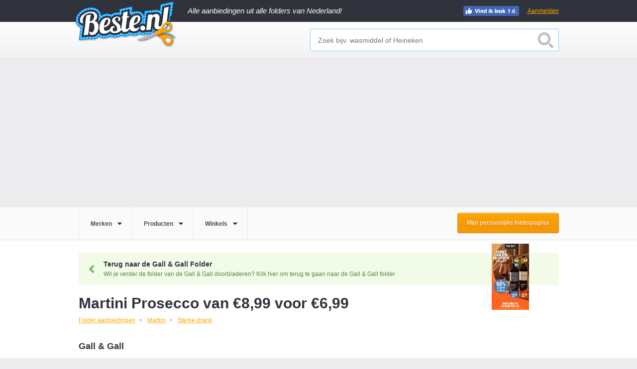

--- FILE ---
content_type: text/html; charset=UTF-8
request_url: https://www.beste.nl/10033650/martini-prosecco-van-euro8-99-voor-euro6-99/
body_size: 14795
content:
<!DOCTYPE html><!--[if lt IE 7]><html class="ie lt-ie9 lt-ie8 lt-ie7"> <![endif]-->
<!--[if IE 7]><html class="ie lt-ie9 lt-ie8"> <![endif]-->
<!--[if IE 8]><html class="ie lt-ie9"> <![endif]-->
<!--[if IE 9]><html class="ie ie9"> <![endif]-->
<!--[if !IE]><!--><html><!--<![endif]-->
<head>
<meta charset="utf-8">
<meta http-equiv="X-UA-Compatible" content="IE=edge,chrome=1">
<meta name="google-site-verification" content="juVKA-v6SWHu38yh513AcvNGxHctFa0hmfSuiNQzZ5w"/>
<title>Martini Prosecco van €8,99 voor €6,99 - Beste.nl</title>
<meta name="description" content="Tot  2 januari 2015 in de aanbieding bij Gall &amp; Gall: Martini Prosecco van €8,99 voor €6,99. Vergelijk meer Sterke drank aanbiedingen op Beste.nl.">
<meta name="viewport" content="width=device-width, initial-scale=1.0, maximum-scale=1.0, user-scalable=no"/>
<link rel="shortcut icon" href="/favicon.ico">
<link href="/css/beste.min.css?rel=2243870d32" media="screen" rel="stylesheet" type="text/css"><script src="https://cdnjs.cloudflare.com/ajax/libs/jquery/1.10.2/jquery.min.js"></script>
<!--[if lt IE 9]>
<script src="https://ie7-js.googlecode.com/svn/version/2.1(beta4)/IE9.js"></script>
<link rel="stylesheet" type="text/css" media="screen" href="/css/style-ie.css"/>
<![endif]-->
<!--[if IE 9]>
<link rel="stylesheet" type="text/css" media="screen" href="/css/style-ie9.css"/>
<![endif]-->
<!-- Google tag (gtag.js) -->
<script async src="https://www.googletagmanager.com/gtag/js?id=G-VLSN7DEJR9"></script>
<script>
        window.dataLayer = window.dataLayer || [];
        function gtag(){dataLayer.push(arguments);}

        gtag('consent', 'default', {
            ad_storage: "denied",
            analytics_storage: "denied",
            ad_user_data: "denied",
            ad_personalization: "denied",
            personalization_storage: "denied",
            functionality_storage: "denied",
            security_storage: "granted"
        });

        gtag('js', new Date());

        gtag('config', 'G-VLSN7DEJR9');
    </script>
<script src="//cdnjs.cloudflare.com/ajax/libs/postscribe/2.0.8/postscribe.min.js"></script>
<script type="text/javascript">
    $(document).ready(function(){
        $(document).on('REGISTRATION-SOURCE-ACTIVATED', function(e, registration_source){

            var utm_match = document.URL.match(/utm_source=(\w+)/)
            if(utm_match) {
                var utm_source = utm_match[1];
            }
            else {
                var utm_source = null
            }

            $('.registration-source-aware-form').each(function() {
                var actionQs = jQuery.param({
                    'registration-source': registration_source.name,
                    'registration-original-location': registration_source.path,
                    'original-utm-source': utm_source
                });
                $(this).attr('action', '.?' + actionQs);
            });

            $('.registration-source-aware-fb-link').each(function(){
                var baseState = $(this).attr('data-base-fb-state');
                if(!baseState){
                    baseState = {};
                }
                else {
                    baseState = JSON.parse(baseState);
                }
                baseState['registration-source'] = registration_source.name;
                baseState['registration-original-location'] = registration_source.path;
                var stateParamValue = JSON.stringify(baseState);
                var baseUrl = $(this).attr('data-base-fb-url');
                var targetUrl =baseUrl + '&state=' + encodeURIComponent(stateParamValue);

                $(this).attr('href', targetUrl);
            });
        });

        $('.registration-source').each(function(){
            $(this).click(function(){
                $(document).trigger('REGISTRATION-SOURCE-ACTIVATED', {
                    name: $(this).attr('data-registration-source-name'),
                    path: window.location.pathname
                });
            });
        });
    });
</script>
<script type="text/javascript">
        function PageAdLoaded(){
            $.ajax({
                type: "POST",
                url: "\/banneroptimizer\/"            });
        };
    </script>
<script async src="https://pagead2.googlesyndication.com/pagead/js/adsbygoogle.js?client=ca-pub-1166735518157631" crossorigin="anonymous"></script>
</head>
<body>
<input type="hidden" id="identifier" value=""/>
<input type="hidden" id="metatype" value=""/>
<div class="overlay" style="display: none;" onclick="if(!$('.overlay-popup').hasClass('unclosable')){$.beste.closePopupDeal()}; "></div>
<div class="overlay-dropdown" style="display: none;"></div>
<div class="bounce-wrapper folder-subscription-container" data-subscription="{&quot;id&quot;:3687,&quot;type&quot;:&quot;store&quot;,&quot;display_name&quot;:&quot;Gall &amp; Gall&quot;,&quot;is_signed_in&quot;:false,&quot;email&quot;:null,&quot;url&quot;:&quot;\/subscribe-to-folder\/&quot;,&quot;subscriptions_count&quot;:48,&quot;period&quot;:&quot;directly&quot;,&quot;has_attempted_subscription&quot;:false,&quot;is_attempt_success&quot;:false,&quot;subscription_name&quot;:&quot;exit-popup&quot;,&quot;fb_auth_url&quot;:&quot;https:\/\/www.facebook.com\/v2.8\/dialog\/oauth?client_id=576217329097473&amp;redirect_uri=http%3A%2F%2Fwww.beste.nl%2Flogin%2Ffacebook&amp;scope=email%2Cuser_birthday%2Cpublish_actions&amp;display=page&quot;}">
<div class="underlay"></div>
<div class="bounce-window">
<a class="close-popup"></a>
<div class="bounce-window-header">
<h4>Ontvang gratis de <span data-bind="html: displayName" style="vertical-align: top;"></span> folder</h4>
</div>
<div>
<div class="clearfix"></div>
</div>
<div class="rating-count interactive">
<strong>48</strong> mensen hebben zich gratis aangemeld vandaag
</div>
</div>
</div>
<div id="header-container">
<input type="hidden" value="0" id="loggedin">
<div id="header-dark">
<header class="wrapper">
<a href="/" class="header-logo">
</a>
<div class="tag-line">Alle aanbiedingen uit alle folders van Nederland!</div>
<div class="footer-bottom footer-social" style="float: right; margin-right: 80px; margin-top: 2px;">
<ul class="social-links-list social-sprite">
<li><a class="fb-link dynamic"></a></li>
</ul>
</div>
<a data-registration-source-name="header" onclick="$.beste.showPopupLogin()" rel="nofollow" class="signup-btn registration-source" style="width:auto;padding:15px 0;">Aanmelden</a>
</header>
</div>
<div id="header-deals">
<div class="wrapper">
<input type="hidden" id="getgeo" value="0"/>
<input type="hidden" id="showtooltip" value="0"/>
<div class="header-search" id="filter-search" style="display: block">
<input type="text" id="search" placeholder="Zoek bijv. wasmiddel of Heineken" autocomplete="off"/>
<div id="searchbutton"></div>
<div id="autosuggest" class="auto-suggest" style="display: none;">
<ul id="searchResult"></ul>
</div>
</div>
<div class="clearfix"></div>
</div>
</div>
<div id="header-filter">
<div class="wrapper">
<ul class="filter-options">
<li data-navigation="merken">
<a>
<span>Merken</span>
</a>
<div class="dropdown-arrow"></div>
</li>
<li data-navigation="producten">
<a>
<span>Producten</span>
</a>
<div class="dropdown-arrow"></div>
</li>
<li data-navigation="winkels">
<a>
<span>Winkels</span>
</a>
<div class="dropdown-arrow"></div>
</li>
</ul>
<a data-registration-source-name="pers-folder-page-button" el="nofollow" class="registration-source cta-btn orange-bg personal-folder-page-button" onclick="$.beste.showPopupLogin()">Mijn persoonlijke folderpagina</a>
</div>
<div class="clearfix"></div>
</div>
<div class="dropdown-wrap">
<div class="dropdown-content" id="merken">
<div class="dropdown-top">
<div class="wrapper">
<h3>Populaire Merken</h3>
<a class="close light-bg">Sluiten</a>
</div>
</div>
<div class="dropdown-mid">
<div class="wrapper">
<div class="mid-right">
<div class="dropdown-column">
<ul>
<li><a href="/fa-aanbieding/">Fa</a></li>
<li><a href="/douwe-egberts-aanbieding/">Douwe Egberts</a></li>
<li><a href="/mexx-aanbieding/">Mexx</a></li>
<li><a href="/heineken-aanbieding/">Heineken</a></li>
<li><a href="/optimel-aanbieding/">Optimel</a></li>
</ul>
</div>
<div class="dropdown-column">
<ul>
<li><a href="/coca-cola-aanbieding/">Coca Cola</a></li>
<li><a href="/senseo-aanbieding/">Senseo</a></li>
<li><a href="/grolsch-aanbieding/">Grolsch</a></li>
<li><a href="/dr--oetker-aanbieding/">Dr. Oetker</a></li>
<li><a href="/koopmans-aanbieding/">Koopmans</a></li>
</ul>
</div>
<div class="dropdown-column">
<ul>
<li><a href="/mars-aanbieding/">Mars</a></li>
<li><a href="/pampers-aanbieding/">Pampers</a></li>
<li><a href="/bacardi-aanbieding/">Bacardi</a></li>
<li><a href="/hertog-jan-aanbieding/">Hertog Jan</a></li>
<li><a href="/modifast-aanbieding/">Modifast</a></li>
</ul>
</div>
<div class="dropdown-column">
<ul>
<li><a href="/knorr-aanbieding/">Knorr</a></li>
<li><a href="/oral-b-aanbieding/">Oral B</a></li>
<li><a href="/red-bull-aanbieding/">Red bull</a></li>
<li><a href="/zwitsal-aanbieding/">Zwitsal</a></li>
<li><a href="/ariel-aanbieding/">Ariel</a></li>
</ul>
</div>
</div>
</div>
</div>
</div>
<div class="dropdown-content" id="producten">
<div class="dropdown-top">
<div class="wrapper">
<h3>Populaire Producten</h3>
<a class="close light-bg">Sluiten</a>
</div>
</div>
<div class="dropdown-mid">
<div class="wrapper">
<div class="mid-right">
<div class="dropdown-column">
<ul>
<li><a href="/bier-aanbieding/">Bier</a></li>
<li><a href="/kaas-aanbieding/">Kaas</a></li>
<li><a href="/vis-aanbieding/">Vis</a></li>
<li><a href="/make-up-aanbieding/">Make-up</a></li>
<li><a href="/koffie-aanbieding/">Koffie</a></li>
</ul>
</div>
<div class="dropdown-column">
<ul>
<li><a href="/chocolade-aanbieding/">Chocolade</a></li>
<li><a href="/snoep-aanbieding/">Snoep</a></li>
<li><a href="/pasta-aanbieding/">Pasta</a></li>
<li><a href="/fruit-aanbieding/">Fruit</a></li>
<li><a href="/salade-aanbieding/">Salade</a></li>
</ul>
</div>
<div class="dropdown-column">
<ul>
<li><a href="/wijn-aanbieding/">Wijn</a></li>
<li><a href="/thee-aanbieding/">Thee</a></li>
<li><a href="/soep-aanbieding/">Soep</a></li>
<li><a href="/ijs-aanbieding/">Ijs</a></li>
<li><a href="/brood-aanbieding/">Brood</a></li>
</ul>
</div>
<div class="dropdown-column">
<ul>
<li><a href="/groente-aanbieding/">Groente</a></li>
<li><a href="/chips-aanbieding/">Chips</a></li>
<li><a href="/dessert-aanbieding/">Dessert</a></li>
<li><a href="/sportvoeding-aanbieding/">Sportvoeding</a></li>
<li><a href="/vegetarisch-aanbieding/">Vegetarisch</a></li>
</ul>
</div>
</div>
</div>
</div>
</div>
<div class="dropdown-content" id="winkels">
<div class="dropdown-top">
<div class="wrapper">
<h3>Populaire Winkels</h3>
<a class="close light-bg">Sluiten</a>
</div>
</div>
<div class="dropdown-mid">
<div class="wrapper">
<div class="mid-right">
<div class="dropdown-column">
<ul>
<li><a href="/lidl-aanbieding/">Lidl</a></li>
<li><a href="/albert-heijn-aanbieding/">Albert Heijn</a></li>
<li><a href="/jumbo-aanbieding/">Jumbo</a></li>
<li><a href="/aldi-aanbieding/">Aldi</a></li>
<li><a href="/makro-aanbieding/">Makro</a></li>
</ul>
</div>
<div class="dropdown-column">
<ul>
<li><a href="/action-aanbieding/">Action</a></li>
<li><a href="/etos-aanbieding/">Etos</a></li>
<li><a href="/plus-aanbieding/">Plus</a></li>
<li><a href="/de-tuinen-aanbieding/">De Tuinen</a></li>
<li><a href="/dekamarkt-aanbieding/">Dekamarkt</a></li>
</ul>
</div>
<div class="dropdown-column">
<ul>
<li><a href="/dirk-aanbieding/">Dirk</a></li>
<li><a href="/nettorama-aanbieding/">Nettorama</a></li>
<li><a href="/jan-linders-aanbieding/">Jan Linders</a></li>
<li><a href="/vomar-aanbieding/">Vomar</a></li>
<li><a href="/coop-aanbieding/">Coop</a></li>
</ul>
</div>
<div class="dropdown-column">
<ul>
<li><a href="/deen-aanbieding/">Deen</a></li>
<li><a href="/mitra-aanbieding/">Mitra</a></li>
<li><a href="/emte-aanbieding/">Emt&eacute;</a></li>
<li><a href="/spar-aanbieding/">Spar</a></li>
<li><a href="/mcd-aanbieding/">MCD</a></li>
</ul>
</div>
</div>
</div>
</div>
</div>
</div>
</div>
<div class="main-container"><div class="inpage">
<div class="main wrapper">
<script type="text/javascript">
    var DealViewModel = function(start_date, expiration_date, related_deals){

        function get_days_difference(source_date, target_date){
            var ONE_DAY_IN_MS = 1000 * 60 * 60 * 24;
            var ms_difference = target_date.getTime() - source_date.getTime();
            return Math.ceil(ms_difference / ONE_DAY_IN_MS);
        };

        var days_until_expiration = get_days_difference(new Date(), expiration_date);
        var days_until_start = get_days_difference(new Date(), start_date);

        this.days_remaining = days_until_expiration;
        this.is_expired = days_until_expiration <= 0;
        this.is_active = !this.is_expired;
        this.is_future = days_until_start > 0;
        this.related_deals = related_deals;
    };

    $(document).ready(function() {
        var related_deals_entries = [{"id":31090139,"start_date":"Mon Jan 05 2026 01:00:00 +0100","end_date":"Mon Jan 26 2026 22:59:59 +0100"},{"id":31085809,"start_date":"Mon Jan 05 2026 01:00:00 +0100","end_date":"Mon Jan 26 2026 22:59:59 +0100"}];
        var related_deals = [];
        for (var i = 0; i < related_deals_entries.length; i++) {
            var entry = related_deals_entries[i];
            related_deals[entry.id] = new DealViewModel(new Date(entry.start_date), new Date(entry.end_date));
        }

        ko.applyBindings(
            new DealViewModel(
                new Date("Mon Dec 15 2014 01:00:00 +0100"),
                new Date("Fri Jan 02 2015 00:59:59 +0100"),
                related_deals
            ),
            document.getElementById('deal-content-container')
        );
    });
</script>
<div id="deal-content-container">
<header class="detail-header">
<div class="detail-header-center">
<div style="margin-top: -15px;">
</div>
<a href="/gall--gall-aanbieding/vorige-folder-pagina-1/" class="back-to-folder">
<div class="back-button"></div>
<h3>Terug naar de Gall &amp; Gall Folder</h3>
<p>Wil je verder de folder van de Gall &amp; Gall doorbladeren? Klik hier om terug te gaan naar de Gall &amp; Gall folder</p>
<div class="folder-thumb-wrapper"><img src="https://storage.googleapis.com/beste-nl/folders/30008868/gall-gall-otnqp-pagina-1-75.webp"/></div>
</a>
<div class="header-group">
<h1 itemprop="headline">Martini Prosecco van &euro;8,99 voor &euro;6,99</h1>
<ul class="folder-breadcrumbs" itemscope itemtype="https://schema.org/BreadcrumbList">
<li itemprop="itemListElement" itemscope itemtype="https://schema.org/ListItem"><a itemprop="item" href="/folder-aanbiedingen/"><span itemprop="name">Folder aanbiedingen</span><meta itemprop="position" content="1"/></a></li>
<li itemprop="itemListElement" itemscope itemtype="https://schema.org/ListItem"><a itemprop="item" href="/martini-aanbieding/"><span itemprop="name">Martini</span><meta itemprop="position" content="2"/></a></li>
<li itemprop="itemListElement" itemscope itemtype="https://schema.org/ListItem"><a itemprop="item" href="/sterke-drank-aanbieding/"><span itemprop="name">Sterke drank</span><meta itemprop="position" content="3"/></a></li>
</ul>
<div>
<div class="clearfix"></div>
<div id="seller_1" itemprop="seller" itemscope itemtype="https://schema.org/Organization">
<div class="header-info">
<p itemprop="name">Gall &amp; Gall</p>
<meta itemprop="url" content="http://www.gall.nl"/>
</div>
</div>
</div>
<div class="header-ad">
<div class="ad">
</div>
</div>
</div>
<nav id="detail-nav">
<ul>
<li id="tab_deal" class="active" onclick="$.beste.showTab($(this),'#deal')"><a>Aanbieding</a></li>
<li class="login-tab registration-source" onclick="$.beste.showPopupLogin()" data-registration-source-name="deal-how-much">
<a>Bekijk hoeveel jij kan besparen</a>
</li>
</ul>
</nav>
<div class="clearfix"></div>
</div>
</header>
<div class="detail-deal-wrapper" itemscope itemtype="https://schema.org/Product" itemref="productname">
<meta itemprop="description" content="Martini Prosecco van &amp;euro;8,99 voor &amp;euro;6,99
&amp;euro;2,00 korting">
<meta itemprop="image" content="https://c625951.ssl.cf3.rackcdn.com/products/10/09/208/300x200/martini-prosecco.png "/>
<div itemprop="offers" itemscope itemtype="https://schema.org/Offer" class="deal-content deal-content-folder tab_content" id="deal" style="display: block;" itemref="seller_1">
<div class="deal-left-column">
<div class="simple-slider">
<div class="simple-control">
<div class="zoom"><a class='magnifying-glass'></a></div>
<div class="prev"><a class='btn btn-prev chevron'></a></div>
<div class="next"><a class='btn btn-next chevron'></a></div>
</div>
<div class="simple-container">
<figure>
<div class="image-wrapper">
<img width="300" height="200" src="https://c625951.ssl.cf3.rackcdn.com/products/10/09/208/300x200/martini-prosecco.png " alt="martini prosecco"/>
<meta itemprop="image" content="https://c625951.ssl.cf3.rackcdn.com/products/10/09/208/300x200/martini-prosecco.png "/>
<div class="clearfix"></div>
</div>
</figure>
</div>
</div>
<ul class="deal-data">
<li>Korting -22,2%</li>
<li>Bespaar &euro;2,00</li>
<li>Waarde &euro;8,99</li>
</ul>
<div class="left-column-ad">
<div class="ad">
</div>
</div>
</div>
<div class="deal-right-column" style="visibility: hidden;">
<script type="text/javascript">
                $(document).on('ko-js-loaded', function() {
                    $('.deal-right-column').css('visibility', 'visible');
                });
            </script>
<div class="deal-stats" data-bind="visible: is_active">
<span data-bind="visible: is_future">15-12-2014</span>
<span data-bind="visible: !is_future">
Nog <!--ko text: days_remaining --><!--/ko-->
<!-- ko if: days_remaining == 1 -->dag<!--/ko-->
<!-- ko if: days_remaining != 1 -->dagen<!--/ko-->
geldig
</span>
<span>
<meta itemprop="priceCurrency" content="EUR"/><span style="display:none" itemprop="price">6.99</span><span>&euro; 6,99</span> </span>
</div>
<input type="hidden" class="product_id" name="product" value=""/>
<input type="hidden" class="product_name" name="product_name" value=""/>
<input type="hidden" class="brand_name" name="brand" value="Martini"/>
<input type="hidden" class="store_name" name="store" value="Gall &amp; Gall"/>
<!--ko if: is_expired -->
<div class="detail-notification finished-deal">Deze Martini aanbieding van &euro;6,99 is afgelopen</div>
<!--/ko-->
<!--ko if: is_future -->
<div class="detail-notification future-deal">Deze aanbieding start op 15 december 2014</div>
<!--/ko-->
<div class="detail-rating" data-bind="visible: is_active">
<div class="inner-rating-content">
<span class="detail-rating-question">Wat vind je van Martini?</span>
<span class="detail-rating-question-afflink" style="display:none;font-size:14px;color:#565656;width:100%;text-align:center">
<a target="_blank" href="/extra-korting/Martini">Bekijk alle aanbiedingen bij Bol : van Martini</a>
</span>
<div class="rating-stars hide">
<div class="rating-star-wrapper active interactive hoverable">
<div class="star-label interactive">1</div>
<div class="star interactive" data-label="Vreselijk"></div>
</div>
<div class="rating-star-wrapper active interactive hoverable">
<div class="star-label interactive">2</div>
<div class="star interactive" data-label="Slecht"></div>
</div>
<div class="rating-star-wrapper active interactive hoverable">
<div class="star-label interactive">3</div>
<div class="star interactive" data-label="Neutraal"></div>
</div>
<div class="rating-star-wrapper active interactive hoverable">
<div class="star-label interactive">4</div>
<div class="star interactive" data-label="Goed"></div>
</div>
<div class="rating-star-wrapper active interactive hoverable">
<div class="star-label interactive">5</div>
<div class="star interactive" data-label="Super"></div>
</div>
<div class="cta-btn orange-bg">Beoordeel</div>
</div>
</div>
</div>
<!--ko if: !is_expired -->
<!--/ko-->
<div class="deal-list" data-bind="visible: is_expired">
<!--ko if: is_expired -->
<h2>Bekijk de actuele Sterke drank aanbiedingen</h2>
<!--/ko-->
<!--ko if: !is_expired -->
<h2>Nog meer korting op Sterke drank</h2>
<!--/ko-->
<ul>
<li>
<img width="100" height="67" src="https://9595efa4d18a6a3e7452-d6c7ffebb154ffa6db13e45032aa5ac3.ssl.cf3.rackcdn.com/product/2090369/100x67/martini.jpg " alt="martini"/> <div class="deal-list-item">
<a href="/31090139/martini/" class="heading-link" data-type="folder" data-id="31090139"><h3>Martini</h3></a>
<div class="clearfix"></div>
<div class="deal-list-item-info">
<p>
Sligro <span class="deal-list-item-passed" data-bind="visible: related_deals[31090139].is_expired"> (afgelopen)</span>
</p>
<a href="/31090139/martini/" class="titlelink" data-type="folder" data-id="31090139">Bekijk aanbieding</a>
</div>
<div class="deal-list-item-info right">
<span class="old-price">&euro;8,39</span>
<span class="new-price">&euro;6,50</span> </div>
<div class="clearfix"></div>
</div>
</li>
<li>
<img width="100" height="67" src="https://9595efa4d18a6a3e7452-d6c7ffebb154ffa6db13e45032aa5ac3.ssl.cf3.rackcdn.com/product/2090369/100x67/martini.jpg " alt="martini"/> <div class="deal-list-item">
<a href="/31085809/martini/" class="heading-link" data-type="folder" data-id="31085809"><h3>Martini</h3></a>
<div class="clearfix"></div>
<div class="deal-list-item-info">
<p>
De Kweker <span class="deal-list-item-passed" data-bind="visible: related_deals[31085809].is_expired"> (afgelopen)</span>
</p>
<a href="/31085809/martini/" class="titlelink" data-type="folder" data-id="31085809">Bekijk aanbieding</a>
</div>
<div class="deal-list-item-info right">
<span class="old-price">&euro;8,39</span>
<span class="new-price">&euro;6,50</span> </div>
<div class="clearfix"></div>
</div>
</li>
</ul>
</div>
<section>
<p>
<!--ko if: is_expired -->
Afgelopen aanbieding bij <a href="/gall--gall-aanbieding/">Gall &amp; Gall</a> <!--/ko-->
<!--ko if: !is_expired -->
<span data-bind="if: is_future">Binnenkort</span>
<span data-bind="if: !is_future">Nu</span>
in de aanbieding bij <a href="/gall--gall-aanbieding/">Gall &amp; Gall</a> <!--/ko-->
</p>
<p>Deze aanbieding
<!--ko if: is_expired -->was<!--/ko--><!--ko if: !is_expired -->is<!--/ko-->
geldig van <meta itemprop="availabilityStarts" content="2014-12-15 01:00:00"/>15 december 2014 tot <meta itemprop="availabilityEnds" content="2015-01-02 00:59:59"/> 2 januari 2015.
</p>
<p>De aanbieding geldt voor het product <span itemprop='name' id='productname'>Martini Prosecco</span> uit de categorie <a href="/sterke-drank-aanbieding/">Sterke drank</a>. Deze aanbieding van Martini kan worden omschreven met de woorden Cocktail, Zomers en Prosecco. Helaas is deze aanbieding afgelopen, bekijk andere aanbiedingen van <a href=/martini-aanbieding/>Martini</a>.</p>
</section>
<div class="detail-deal-tags">
<p>Zoek meer aanbiedingen zoals deze:</p>
<a class="deal-tag" href="/zoeken/cocktail/">Cocktail</a>
<a class="deal-tag" href="/zoeken/zomers/">Zomers</a>
<a class="deal-tag" href="/zoeken/prosecco/">Prosecco</a>
</div>
</p>
<footer>
<ul class="social-links-list social-sprite">
<li>
<span class="share-deal">Deel deze aanbieding:</span>
</li>
<li>
<a class="fb-link dynamic"></a>
</li>
<li>
<script>$(document).ready(function() { $('.twitter-share-button').attr('data-url', window.location.href); });</script>
<a href="https://twitter.com/share" class="twitter-share-button dynamic" data-url="" data-text="Martini Prosecco van &euro;8,99 voor &euro;6,99" data-via="beste_nl"></a>
</li>
</ul>
</footer>
<div class="deal-list" data-bind="visible: is_active">
<h2 data-bind="visible: is_expired">Bekijk de actuele Sterke drank aanbiedingen</h2>
<h2 data-bind="visible: is_active">Nog meer korting op Sterke drank</h2>
<ul>
<li>
<img width="100" height="67" src="https://9595efa4d18a6a3e7452-d6c7ffebb154ffa6db13e45032aa5ac3.ssl.cf3.rackcdn.com/product/2090369/100x67/martini.jpg " alt="martini"/> <div class="deal-list-item">
<a href="/31090139/martini/" class="heading-link" data-type="folder" data-id="31090139"><h3>Martini</h3></a>
<div class="clearfix"></div>
<div class="deal-list-item-info">
<p>
Sligro <span class="deal-list-item-passed" data-bind="visible: related_deals[31090139].is_expired"> (afgelopen)</span>
</p>
<a href="/31090139/martini/" class="titlelink" data-type="folder" data-id="31090139">Bekijk aanbieding</a>
</div>
<div class="deal-list-item-info right">
<span class="old-price">&euro;8,39</span>
<span class="new-price">&euro;6,50</span> </div>
<div class="clearfix"></div>
</div>
</li>
<li>
<img width="100" height="67" src="https://9595efa4d18a6a3e7452-d6c7ffebb154ffa6db13e45032aa5ac3.ssl.cf3.rackcdn.com/product/2090369/100x67/martini.jpg " alt="martini"/> <div class="deal-list-item">
<a href="/31085809/martini/" class="heading-link" data-type="folder" data-id="31085809"><h3>Martini</h3></a>
<div class="clearfix"></div>
<div class="deal-list-item-info">
<p>
De Kweker <span class="deal-list-item-passed" data-bind="visible: related_deals[31085809].is_expired"> (afgelopen)</span>
</p>
<a href="/31085809/martini/" class="titlelink" data-type="folder" data-id="31085809">Bekijk aanbieding</a>
</div>
<div class="deal-list-item-info right">
<span class="old-price">&euro;8,39</span>
<span class="new-price">&euro;6,50</span> </div>
<div class="clearfix"></div>
</div>
</li>
</ul>
</div>
</div>
<div class="clearfix"></div>
</div>
</div>
</div>
<div class="clearfix"></div>
</div>
</div></div>
<div id="footer-container">
<div class="footer-top">
<div class="wrapper">
<div class="footer-top-left">
<h3>Meer op Beste.nl</h3>
<ul>
<li><a href="/alle-merken/">Alle merken</a></li>
<li><a href="/alle-categorieen/">Alle categorie&euml;n</a></li>
<li><a href="/alle-winkels/">Alle winkels</a></li>
<li><a href="/uitschrijven/">Uitschrijven</a></li>
</ul>
<ul>
<li><a href="/folder-aanbiedingen/">Folder aanbiedingen</a></li>
<li><a href="/aanbieding/">Lokale aanbiedingen</a></li>
<li><a href="/korting/">Landelijke aanbiedingen</a></li>
<li><a href="/kortingscode/">Online aanbiedingen</a></li>
</ul>
<ul>
<li><a href="/hoe-het-werkt/" rel="nofollow">Hoe het werkt</a></li>
<li><a href="/nieuws/">Nieuws</a></li>
<li><a href="/privacy/" target="_blank" rel="nofollow">Privacy</a></li>
<li><a href="/voorwaarden/" target="_blank" rel="nofollow">Voorwaarden</a></li>
<li><a href="/contact/" rel="nofollow">Contact</a></li>
</ul>
</div>
<div class="footer-top-right">
<div class="email-newsletter">
<form id="bottomregisterform" enctype="application/x-www-form-urlencoded" method="post" action="./?registration-source=newsletter-footer&amp;registration-original-location=%2F10033650%2Fmartini-prosecco-van-euro8-99-voor-euro6-99%2F">
<h3>Meld je aan en ontvang onze nieuwsbrief</h3>
<p>En ontvang als eerste informatie over de beste aanbiedingen</p>
<input type="text" name="email" id="email" value="" placeholder="Voer uw e-mailadres in" required="1">
<input type="submit" name="submitbutton" id="submitbutton" value="Aanmelden" class="cta-btn orange-bg" type="submit" ignored="1"><p>Door je in te schrijven ga je akkoord met onze <a href="/voorwaarden/">voorwaarden</a></p>
</form> </div>
</div>
</div>
</div>
<div class="footer-bottom">
<div class="wrapper">
<span>&copy; 2026 Beste.nl</span>
<a href="http://www.folderstraat.nl" class="folderstraat-logo" target="_blank"></a>
<a href="https://www.places.nl" target="_blank" rel="nofollow" class="places-link">
</a>
<div class="footer-social">
<ul class="social-links-list social-sprite">
<li>
<a class="fb-link dynamic"></a>
</li>
<li class="twitter-follow-btn-wrap dynamic"><a class="twitter-follow-button" lang="nl" href="https://twitter.com/beste_nl"></a></li>
</ul>
</div>
</div>
</div>
</div>
<script>$(document).ready(function() { $('.overlay').hide(); });</script>
<div class="overlay-popup" onclick="if(!$(this).hasClass('unclosable')){$.beste.closePopupDeal();}" style="display: none;" style="background: rgba(0,0,0,.4);">
<div class="popup-center signup" id="signuppopup" style="display: none;">
<a class="close-popup" onclick="$.beste.closePopupDeal();"></a>
<div class="signup-form-right">
<h4>
Helaas, te laat! Meld je nu aan en bekijk onze andere aanbiedingen
</h4>
<a data-base-fb-state="{&quot;redirect_url&quot;:&quot;\/10033650\/martini-prosecco-van-euro8-99-voor-euro6-99\/&quot;}" data-base-fb-url="https://www.facebook.com/v2.8/dialog/oauth?client_id=576217329097473&redirect_uri=http%3A%2F%2Fwww.beste.nl%2Flogin%2Ffacebook&scope=email%2Cuser_birthday%2Cpublish_actions&display=page" class="btn facebook-btn registration-source-aware-fb-link" href="https://www.facebook.com/v2.8/dialog/oauth?client_id=576217329097473&state=%7B%22registration-source%22%3A%22header%22%2C%22registration-original-location%22%3A%22%5C%2F10033650%5C%2Fmartini-prosecco-van-euro8-99-voor-euro6-99%5C%2F%22%7D&redirect_uri=http%3A%2F%2Fwww.beste.nl%2Flogin%2Ffacebook&scope=email%2Cuser_birthday%2Cpublish_actions&display=page"><i class="fa fa-facebook" aria-hidden="true"></i><span>Aanmelden met Facebook</span></a>
<div class="facepile-facebook" style="min-height: 15px;">
<fb:facepile width="200" max_rows="1"></fb:facepile>
</div>
<div class="form-seperator"><span>of</span></div>
<form id="registeruser" name="registeruser" enctype="multipart/form-data" method="post" action="./?registration-source=header&amp;registration-original-location=%2F10033650%2Fmartini-prosecco-van-euro8-99-voor-euro6-99%2F" class="registration-source-aware-form">
<div class="signup-email">
<div class="form-row ">
<input type="text" name="email" id="email" value="" placeholder="E-mailadres" class="solo-email" data-bind="value: email, valueUpdate: 'afterkeydown'" required="1"> </div>
<div class="recaptcha-container"></div>
<div class="form-row">
<button name="submitbutton" id="submitbutton" type="submit" value="Aanmelden" ignored="1" class="finish-btn">Aanmelden</button> </div>
</div></form>	<div class="signup-options">
<p>Door je in te schrijven ga je akkoord met onze <a href="/voorwaarden/">voorwaarden</a></p>
<p>Heb je al een account? <a onclick="$.beste.showLogin();">Log in</a></p>
</div>
<form enctype="multipart/form-data" method="post" action="/login/beste/">
<fieldset id="loginform" style="display: none;">
<div class="form-row">
<input type="text" name="email" id="email" value="" placeholder="E-mail adres" required="1"> </div>
<div class="form-row">
<input type="password" name="password" id="password" value="" placeholder="Wachtwoord" required="1"> </div>
<a onclick="$.beste.showPasswordForgotten()" class="forgot-password">Wachtwoord vergeten?</a>
<button name="submitbutton" id="submitbutton" type="submit" value="inloggen" class="finish-btn" ignored="1">Inloggen</button> <div class="signup-options">
<p><span class="stay-logged-in">
<input type="hidden" name="rememberme" value="0"><input type="checkbox" name="rememberme" id="rememberme" value="1" checked="checked"> Ingelogd blijven</span> <span class="no-account">Nog geen account? <a onclick="$.beste.showRegister();">Meld je nu aan</a></span></p>
</div>
</fieldset>
</form> <form id="passwordforgotten" name="passwordforgotten" enctype="multipart/form-data" method="post" action="/gebruiker/wachtwoordvergeten/">
<fieldset id="passwordforgottenform" style="display: none;">
Voer het e-mailadres in waarmee je bent ingeschreven bij Beste.nl.
<br/><br/>
<input type="text" name="email" id="email" value="" placeholder="E-mailadres" required="1">	<br/><br/>
<div class="error">
</div>
<div class="recaptcha-container"></div>
<button name="submitbutton" id="submitbutton" type="submit" class="finish-btn" ignored="1">Wachtwoord aanvragen</button></fieldset></form> </div>
<div class="signup-form-left">
<h4>Bekijk alle acties bij jou in de buurt</h4>
<div class="signup-map-wrapper">
<div class="map-overlay"></div>
<div>
<span>
<div class="g-maps"><div><span></span></div></div>
</span>
</div>
<div></div>
</div>
<form enctype="multipart/form-data" method="post" action="./?registration-source=header&amp;registration-original-location=%2F10033650%2Fmartini-prosecco-van-euro8-99-voor-euro6-99%2F">
<script type="text/javascript">
    $(document).bind('BesteJS-loaded', function(){
        var localRegistrationForm = $('.local-registration-form-container').get(0);
        if(localRegistrationForm){
            var formJsonData = $(localRegistrationForm).attr('data-registration-form');
            var jsonData = JSON.parse(formJsonData);
            var formVm = new LocalRegistrationFormViewModel(jsonData.email, jsonData.location);
            formVm.is_form_submitted(jsonData.is_form_submitted);
            ko.applyBindings(formVm, localRegistrationForm);
        }
    });
</script>
<div class="local-registration-form-container" data-registration-form="{&quot;email&quot;:&quot;&quot;,&quot;location&quot;:&quot;&quot;,&quot;is_form_submitted&quot;:false}">
<div class="map-input-wrapper postal-code-field" data-bind="visible: !is_location_picked()">
<input type="text" name="location" id="location" value="" placeholder="1234AB of Amsterdam" data-bind="value: location, valueUpdate: 'afterkeydown'"> <button type="button" class="finish-btn" onclick="return false;" data-bind="fadeVisible: location().length > 0, click: pick_location">Bekijken</button>
<div class="label">
Voer je postcode of plaats in voor alle acties bij jou in de buurt
</div>
</div>
<div class="map-input-wrapper email-field" data-bind="visible: is_location_picked()">
<input type="text" name="email" id="email" value="" placeholder="E-mailadres" class="solo-email" data-bind="value: email, valueUpdate: 'afterkeydown'" required="1">
<button name="submitbutton" id="submitbutton" type="submit" value="Aanmelden" ignored="1" class="finish-btn">Aanmelden</button> <div class="label">
Voer je e-mailadres in voor alle acties bij jou in de buurt
</div>
</div>
<input type="hidden" value="local-registration-form" name="source"/>
</div></form> </div>
<!--        -->	<div class="clearfix"></div>
</div>
<div class="popup-center detailpage" style="display: none;">
</div>
<div class="popup-center downloadcouponpopup signup" style="display: none;">
<a class="close-popup" onclick="$.beste.closePopupDeal();"></a>
<div class="header-group">
<h4>Bedankt voor het downloaden van de deal!</h4>
<small id="subheader"></small>
</div>
<div class="signup-left-column">
<section id="dropdown-actions">
<div class="coupon-field">
<strong>Uw couponcode:</strong>
<span class="coupon-code"></span>
</div>
<div class="coupon-email">
<p>De coupon is verstuurd naar:</p>
</div>
<p>Je kunt ook kiezen uit de volgende acties: </p>
<a target="_blank" class="cta-url">Naar webshop</a>
<a target="_blank" class="cta-print">Print coupon</a>
<a target="_blank" class="cta-pdf">Download PDF</a>
<div class="clearfix"></div>
</section>
</div>
<div class="signup-right-column">
<p><span class="share-fb">Deel de deal met je vrienden op Facebook!</span></p>
<textarea>Ik profiteer van de deal: Heerlijk uit eten voor 19,99 in plaats van 39,99 via Beste.nl!</textarea>
<div class="social-btn-wrap">
</div>
<input type="submit" value="Delen" class="finish-btn"/>
</div>
<div class="clearfix"></div>
</div>
</div>
<script src="https://cdnjs.cloudflare.com/ajax/libs/jqueryui/1.10.0/jquery-ui.min.js"></script>
<script async="async" src="/js/beste.min.js?rel=85ef4e0109" onload="$(document).trigger('BesteJS-loaded')"></script><link rel="stylesheet" href="https://maxcdn.bootstrapcdn.com/font-awesome/4.5.0/css/font-awesome.min.css">
<script type="text/javascript">
    $(document).on('ko-js-loaded', function(){
        // http://knockoutjs.com/examples/animatedTransitions.html
        ko.bindingHandlers.fadeVisible = {
            init: function(element, valueAccessor) {
                // Initially set the element to be instantly visible/hidden depending on the value
                var value = valueAccessor();
                $(element).toggle(ko.unwrap(value)); // Use "unwrapObservable" so we can handle values that may or may not be observable
            },
            update: function(element, valueAccessor) {
                // Whenever the value subsequently changes, slowly fade the element in or out
                var value = valueAccessor();
                ko.unwrap(value) ? $(element).fadeIn() : $(element).fadeOut();
            }
        };
    });
</script>
<script type="text/javascript" src="//cdnjs.cloudflare.com/ajax/libs/knockout/3.4.0/knockout-min.js" onload="$(document).trigger('ko-js-loaded');"></script>
<script type="text/javascript">
    ko.bindingHandlers.stopBinding = {
        init: function() {
            return { controlsDescendantBindings: true };
        }
    };
</script>
<script type="text/javascript">
    $(document).on('BESTE-USER-REGISTERED', function (e, data) {
        $('body').append("<script type=\"text\/javascript\">\r\n    \/* <![CDATA[ *\/\r\n    var google_conversion_id = 928914999;\r\n    var google_conversion_language = \"en\";\r\n    var google_conversion_format = \"3\";\r\n    var google_conversion_color = \"ffffff\";\r\n    var google_conversion_label = \"2Ew5CNOcr2gQt7z4ugM\";\r\n    var google_remarketing_only = false;\r\n    \/* ]]> *\/\r\n<\/script>\r\n<script type=\"text\/javascript\" src=\"\/\/www.googleadservices.com\/pagead\/conversion.js\">\r\n<\/script>\r\n<noscript>\r\n    <div style=\"display:inline;\">\r\n        <img height=\"1\" width=\"1\" style=\"border-style:none;\" alt=\"\" src=\"\/\/www.googleadservices.com\/pagead\/conversion\/928914999\/?label=2Ew5CNOcr2gQt7z4ugM&amp;guid=ON&amp;script=0\"\/>\r\n    <\/div>\r\n<\/noscript>\r\n");
        var gaCategory = 'aanmelden ' + data.source;
        var gaAction = data.type;
        var gaLabel = window.location.pathname.toLowerCase();
        gtag('event', gaAction, {
            'event_category': gaCategory,
            'event_label': gaLabel
        });
    });
</script>
<script type="text/javascript">
    window.onerror = function(message, source, line_number, column_number, error)
    {
        $.ajax({
            url: "\/js-error-handler\/",
            method: 'POST',
            data: {
                message: message,
                source: source,
                line_number: line_number,
                column_number: column_number,
                error: String(error)
            }
        });
    };
</script>
<script type="text/javascript">
    /* <![CDATA[ */
    var google_conversion_id = 928914999;
    var google_custom_params = window.google_tag_params;
    var google_remarketing_only = true;
    /* ]]> */
</script>
<script type="text/javascript" src="//www.googleadservices.com/pagead/conversion.js">
</script>
<noscript>
<div style="display:inline;">
<img height="1" width="1" style="border-style:none;" alt="" src="//googleads.g.doubleclick.net/pagead/viewthroughconversion/928914999/?value=0&amp;guid=ON&amp;script=0"/>
</div>
</noscript>
<script type="text/javascript">
    /* <![CDATA[ */
    var recaptchaLoaded = false;
    var recaptchaSiteKey="6Ld7EzsrAAAAAET5m0V3RKehMjCOvRUkkwB_ZCfb";
    function recaptchaHasBeenLoaded(){
        recaptchaLoaded = true;
        if($.beste){
            $.beste.renderRecaptcha();
        }
    }
    /* ]]> */
</script>
<script src="https://www.google.com/recaptcha/api.js?onload=recaptchaHasBeenLoaded&render=explicit" async defer></script>
<script type="text/javascript">
    $(document).on('BesteJS-loaded', function(){
        if(!Cookies.get('is-signup-overlay-shown') && (!Cookies.get('signup-overlay-dismissed-count') || Cookies.get('signup-overlay-dismissed-count') < 3)) {
            $(window).scroll(function(){
                var scrollHeight = $(window).scrollTop();
                if(scrollHeight < 100) {
                    $('.signup-overlay').removeClass('bottom-signup half-signup');
                    $('.signup-overlay').addClass('inactive signup-hidden');
                } if(scrollHeight >= 100) {
                    $('.signup-overlay').removeClass('inactive half-signup');
                    $('.signup-overlay').addClass('bottom-signup signup-hidden');
                }
            });

            $('.hide-signup, .signup-overlay-close').on('click', function(){
                $('.signup-overlay').fadeOut(200, function(){
                    $('.signup-overlay').addClass('signup-hidden');
                })
            });
        }
    });
</script>
<script>(function(){/*

     Copyright The Closure Library Authors.
     SPDX-License-Identifier: Apache-2.0
    */
        'use strict';var g=function(a){var b=0;return function(){return b<a.length?{done:!1,value:a[b++]}:{done:!0}}},l=this||self,m=/^[\w+/_-]+[=]{0,2}$/,p=null,q=function(){},r=function(a){var b=typeof a;if("object"==b)if(a){if(a instanceof Array)return"array";if(a instanceof Object)return b;var c=Object.prototype.toString.call(a);if("[object Window]"==c)return"object";if("[object Array]"==c||"number"==typeof a.length&&"undefined"!=typeof a.splice&&"undefined"!=typeof a.propertyIsEnumerable&&!a.propertyIsEnumerable("splice"))return"array";
            if("[object Function]"==c||"undefined"!=typeof a.call&&"undefined"!=typeof a.propertyIsEnumerable&&!a.propertyIsEnumerable("call"))return"function"}else return"null";else if("function"==b&&"undefined"==typeof a.call)return"object";return b},u=function(a,b){function c(){}c.prototype=b.prototype;a.prototype=new c;a.prototype.constructor=a};var v=function(a,b){Object.defineProperty(l,a,{configurable:!1,get:function(){return b},set:q})};var y=function(a,b){this.b=a===w&&b||"";this.a=x},x={},w={};var aa=function(a,b){a.src=b instanceof y&&b.constructor===y&&b.a===x?b.b:"type_error:TrustedResourceUrl";if(null===p)b:{b=l.document;if((b=b.querySelector&&b.querySelector("script[nonce]"))&&(b=b.nonce||b.getAttribute("nonce"))&&m.test(b)){p=b;break b}p=""}b=p;b&&a.setAttribute("nonce",b)};var z=function(){return Math.floor(2147483648*Math.random()).toString(36)+Math.abs(Math.floor(2147483648*Math.random())^+new Date).toString(36)};var A=function(a,b){b=String(b);"application/xhtml+xml"===a.contentType&&(b=b.toLowerCase());return a.createElement(b)},B=function(a){this.a=a||l.document||document};B.prototype.appendChild=function(a,b){a.appendChild(b)};var C=function(a,b,c,d,e,f){try{var k=a.a,h=A(a.a,"SCRIPT");h.async=!0;aa(h,b);k.head.appendChild(h);h.addEventListener("load",function(){e();d&&k.head.removeChild(h)});h.addEventListener("error",function(){0<c?C(a,b,c-1,d,e,f):(d&&k.head.removeChild(h),f())})}catch(n){f()}};var ba=l.atob("aHR0cHM6Ly93d3cuZ3N0YXRpYy5jb20vaW1hZ2VzL2ljb25zL21hdGVyaWFsL3N5c3RlbS8xeC93YXJuaW5nX2FtYmVyXzI0ZHAucG5n"),ca=l.atob("WW91IGFyZSBzZWVpbmcgdGhpcyBtZXNzYWdlIGJlY2F1c2UgYWQgb3Igc2NyaXB0IGJsb2NraW5nIHNvZnR3YXJlIGlzIGludGVyZmVyaW5nIHdpdGggdGhpcyBwYWdlLg=="),da=l.atob("RGlzYWJsZSBhbnkgYWQgb3Igc2NyaXB0IGJsb2NraW5nIHNvZnR3YXJlLCB0aGVuIHJlbG9hZCB0aGlzIHBhZ2Uu"),ea=function(a,b,c){this.b=a;this.f=new B(this.b);this.a=null;this.c=[];this.g=!1;this.i=b;this.h=c},F=function(a){if(a.b.body&&!a.g){var b=
            function(){D(a);l.setTimeout(function(){return E(a,3)},50)};C(a.f,a.i,2,!0,function(){l[a.h]||b()},b);a.g=!0}},D=function(a){for(var b=G(1,5),c=0;c<b;c++){var d=H(a);a.b.body.appendChild(d);a.c.push(d)}b=H(a);b.style.bottom="0";b.style.left="0";b.style.position="fixed";b.style.width=G(100,110).toString()+"%";b.style.zIndex=G(2147483544,2147483644).toString();b.style["background-color"]=I(249,259,242,252,219,229);b.style["box-shadow"]="0 0 12px #888";b.style.color=I(0,10,0,10,0,10);b.style.display=
            "flex";b.style["justify-content"]="center";b.style["font-family"]="Roboto, Arial";c=H(a);c.style.width=G(80,85).toString()+"%";c.style.maxWidth=G(750,775).toString()+"px";c.style.margin="24px";c.style.display="flex";c.style["align-items"]="flex-start";c.style["justify-content"]="center";d=A(a.f.a,"IMG");d.className=z();d.src=ba;d.style.height="24px";d.style.width="24px";d.style["padding-right"]="16px";var e=H(a),f=H(a);f.style["font-weight"]="bold";f.textContent=ca;var k=H(a);k.textContent=da;J(a,
            e,f);J(a,e,k);J(a,c,d);J(a,c,e);J(a,b,c);a.a=b;a.b.body.appendChild(a.a);b=G(1,5);for(c=0;c<b;c++)d=H(a),a.b.body.appendChild(d),a.c.push(d)},J=function(a,b,c){for(var d=G(1,5),e=0;e<d;e++){var f=H(a);b.appendChild(f)}b.appendChild(c);c=G(1,5);for(d=0;d<c;d++)e=H(a),b.appendChild(e)},G=function(a,b){return Math.floor(a+Math.random()*(b-a))},I=function(a,b,c,d,e,f){return"rgb("+G(Math.max(a,0),Math.min(b,255)).toString()+","+G(Math.max(c,0),Math.min(d,255)).toString()+","+G(Math.max(e,0),Math.min(f,
            255)).toString()+")"},H=function(a){a=A(a.f.a,"DIV");a.className=z();return a},E=function(a,b){0>=b||null!=a.a&&0!=a.a.offsetHeight&&0!=a.a.offsetWidth||(fa(a),D(a),l.setTimeout(function(){return E(a,b-1)},50))},fa=function(a){var b=a.c;var c="undefined"!=typeof Symbol&&Symbol.iterator&&b[Symbol.iterator];b=c?c.call(b):{next:g(b)};for(c=b.next();!c.done;c=b.next())(c=c.value)&&c.parentNode&&c.parentNode.removeChild(c);a.c=[];(b=a.a)&&b.parentNode&&b.parentNode.removeChild(b);a.a=null};var ia=function(a,b,c,d,e){var f=ha(c),k=function(n){n.appendChild(f);l.setTimeout(function(){f?(0!==f.offsetHeight&&0!==f.offsetWidth?b():a(),f.parentNode&&f.parentNode.removeChild(f)):a()},d)},h=function(n){document.body?k(document.body):0<n?l.setTimeout(function(){h(n-1)},e):b()};h(3)},ha=function(a){var b=document.createElement("div");b.className=a;b.style.width="1px";b.style.height="1px";b.style.position="absolute";b.style.left="-10000px";b.style.top="-10000px";b.style.zIndex="-10000";return b};var K={},L=null;var M=function(){},N="function"==typeof Uint8Array,O=function(a,b){a.b=null;b||(b=[]);a.j=void 0;a.f=-1;a.a=b;a:{if(b=a.a.length){--b;var c=a.a[b];if(!(null===c||"object"!=typeof c||Array.isArray(c)||N&&c instanceof Uint8Array)){a.g=b-a.f;a.c=c;break a}}a.g=Number.MAX_VALUE}a.i={}},P=[],Q=function(a,b){if(b<a.g){b+=a.f;var c=a.a[b];return c===P?a.a[b]=[]:c}if(a.c)return c=a.c[b],c===P?a.c[b]=[]:c},R=function(a,b,c){a.b||(a.b={});if(!a.b[c]){var d=Q(a,c);d&&(a.b[c]=new b(d))}return a.b[c]};
        M.prototype.h=N?function(){var a=Uint8Array.prototype.toJSON;Uint8Array.prototype.toJSON=function(){var b;void 0===b&&(b=0);if(!L){L={};for(var c="ABCDEFGHIJKLMNOPQRSTUVWXYZabcdefghijklmnopqrstuvwxyz0123456789".split(""),d=["+/=","+/","-_=","-_.","-_"],e=0;5>e;e++){var f=c.concat(d[e].split(""));K[e]=f;for(var k=0;k<f.length;k++){var h=f[k];void 0===L[h]&&(L[h]=k)}}}b=K[b];c=[];for(d=0;d<this.length;d+=3){var n=this[d],t=(e=d+1<this.length)?this[d+1]:0;h=(f=d+2<this.length)?this[d+2]:0;k=n>>2;n=(n&
            3)<<4|t>>4;t=(t&15)<<2|h>>6;h&=63;f||(h=64,e||(t=64));c.push(b[k],b[n],b[t]||"",b[h]||"")}return c.join("")};try{return JSON.stringify(this.a&&this.a,S)}finally{Uint8Array.prototype.toJSON=a}}:function(){return JSON.stringify(this.a&&this.a,S)};var S=function(a,b){return"number"!==typeof b||!isNaN(b)&&Infinity!==b&&-Infinity!==b?b:String(b)};M.prototype.toString=function(){return this.a.toString()};var T=function(a){O(this,a)};u(T,M);var U=function(a){O(this,a)};u(U,M);var ja=function(a,b){this.c=new B(a);var c=R(b,T,5);c=new y(w,Q(c,4)||"");this.b=new ea(a,c,Q(b,4));this.a=b},ka=function(a,b,c,d){b=new T(b?JSON.parse(b):null);b=new y(w,Q(b,4)||"");C(a.c,b,3,!1,c,function(){ia(function(){F(a.b);d(!1)},function(){d(!0)},Q(a.a,2),Q(a.a,3),Q(a.a,1))})};var la=function(a,b){V(a,"internal_api_load_with_sb",function(c,d,e){ka(b,c,d,e)});V(a,"internal_api_sb",function(){F(b.b)})},V=function(a,b,c){a=l.btoa(a+b);v(a,c)},W=function(a,b,c){for(var d=[],e=2;e<arguments.length;++e)d[e-2]=arguments[e];e=l.btoa(a+b);e=l[e];if("function"==r(e))e.apply(null,d);else throw Error("API not exported.");};var X=function(a){O(this,a)};u(X,M);var Y=function(a){this.h=window;this.a=a;this.b=Q(this.a,1);this.f=R(this.a,T,2);this.g=R(this.a,U,3);this.c=!1};Y.prototype.start=function(){ma();var a=new ja(this.h.document,this.g);la(this.b,a);na(this)};
        var ma=function(){var a=function(){if(!l.frames.googlefcPresent)if(document.body){var b=document.createElement("iframe");b.style.display="none";b.style.width="0px";b.style.height="0px";b.style.border="none";b.style.zIndex="-1000";b.style.left="-1000px";b.style.top="-1000px";b.name="googlefcPresent";document.body.appendChild(b)}else l.setTimeout(a,5)};a()},na=function(a){var b=Date.now();W(a.b,"internal_api_load_with_sb",a.f.h(),function(){var c;var d=a.b,e=l[l.btoa(d+"loader_js")];if(e){e=l.atob(e);
            e=parseInt(e,10);d=l.btoa(d+"loader_js").split(".");var f=l;d[0]in f||"undefined"==typeof f.execScript||f.execScript("var "+d[0]);for(;d.length&&(c=d.shift());)d.length?f[c]&&f[c]!==Object.prototype[c]?f=f[c]:f=f[c]={}:f[c]=null;c=Math.abs(b-e);c=1728E5>c?0:c}else c=-1;0!=c&&(W(a.b,"internal_api_sb"),Z(a,Q(a.a,6)))},function(c){Z(a,c?Q(a.a,4):Q(a.a,5))})},Z=function(a,b){a.c||(a.c=!0,a=new l.XMLHttpRequest,a.open("GET",b,!0),a.send())};(function(a,b){l[a]=function(c){for(var d=[],e=0;e<arguments.length;++e)d[e-0]=arguments[e];l[a]=q;b.apply(null,d)}})("__d3lUW8vwsKlB__",function(a){"function"==typeof window.atob&&(a=window.atob(a),a=new X(a?JSON.parse(a):null),(new Y(a)).start())});}).call(this);

    window.__d3lUW8vwsKlB__("[base64]");
</script>
</body>
</html>


--- FILE ---
content_type: text/html; charset=utf-8
request_url: https://www.google.com/recaptcha/api2/aframe
body_size: -86
content:
<!DOCTYPE HTML><html><head><meta http-equiv="content-type" content="text/html; charset=UTF-8"></head><body><script nonce="jx0gOyXdH7EDZ1IAfLcaSg">/** Anti-fraud and anti-abuse applications only. See google.com/recaptcha */ try{var clients={'sodar':'https://pagead2.googlesyndication.com/pagead/sodar?'};window.addEventListener("message",function(a){try{if(a.source===window.parent){var b=JSON.parse(a.data);var c=clients[b['id']];if(c){var d=document.createElement('img');d.src=c+b['params']+'&rc='+(localStorage.getItem("rc::a")?sessionStorage.getItem("rc::b"):"");window.document.body.appendChild(d);sessionStorage.setItem("rc::e",parseInt(sessionStorage.getItem("rc::e")||0)+1);localStorage.setItem("rc::h",'1768996007782');}}}catch(b){}});window.parent.postMessage("_grecaptcha_ready", "*");}catch(b){}</script></body></html>

--- FILE ---
content_type: application/javascript; charset=utf-8
request_url: https://fundingchoicesmessages.google.com/f/AGSKWxW8TGZh-EcwPRlJZLhIum5xAUolaCQdShsBvp96FB28Yy_PaofUPp02i-d12JCZ_t4xj6TFNzlipU-EsedBnCZKc0wJf-dLU-9n4B3QiIFqXL96ZrrDuZxIoSrmFS77hIccikOMyiRNpmXlI80kz-aiwiaeB7-04c14-BVh6F0yqOUFmxQeXNMI7ETP/_/ad5.-728-90-/GetADVOverlay./newAdfoxConfig./peel.js
body_size: -1291
content:
window['79a8914a-e1a0-4cda-a898-8a443a2b46d0'] = true;